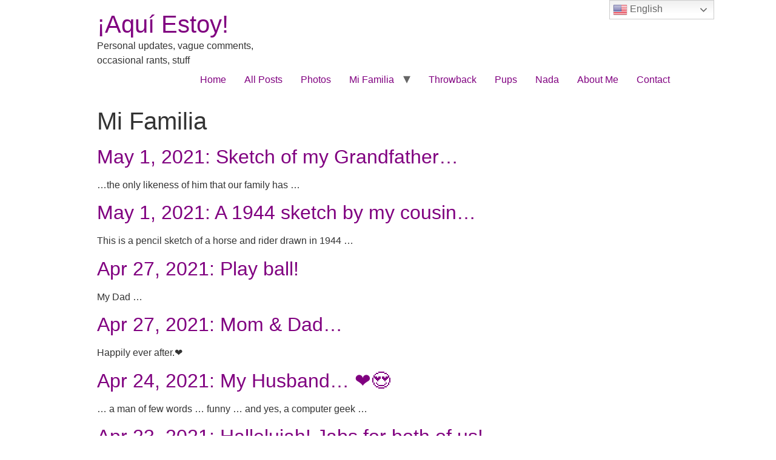

--- FILE ---
content_type: text/html; charset=UTF-8
request_url: https://aquiestoy.today/category/family/
body_size: 7960
content:
<!doctype html>
<html lang="en-US">
<head>
	<meta charset="UTF-8">
		<meta name="viewport" content="width=device-width, initial-scale=1">
	<link rel="profile" href="http://gmpg.org/xfn/11">
	<title>Mi Familia &#8211; ¡Aquí Estoy!</title>
<meta name='robots' content='max-image-preview:large'/>
<link rel="alternate" type="application/rss+xml" title="¡Aquí Estoy! &raquo; Feed" href="https://aquiestoy.today/feed/"/>
<link rel="alternate" type="application/rss+xml" title="¡Aquí Estoy! &raquo; Comments Feed" href="https://aquiestoy.today/comments/feed/"/>
<link rel="alternate" type="application/rss+xml" title="¡Aquí Estoy! &raquo; Mi Familia Category Feed" href="https://aquiestoy.today/category/family/feed/"/>
<style id='wp-img-auto-sizes-contain-inline-css' type='text/css'>img:is([sizes=auto i],[sizes^="auto," i]){contain-intrinsic-size:3000px 1500px}</style>
<link rel='stylesheet' id='gtranslate-style-css' href='https://aquiestoy.today/wp-content/plugins/gtranslate/gtranslate-style24.css?ver=6.9' type='text/css' media='all'/>
<style id='wp-emoji-styles-inline-css' type='text/css'>img.wp-smiley,img.emoji{display:inline!important;border:none!important;box-shadow:none!important;height:1em!important;width:1em!important;margin:0 .07em!important;vertical-align:-.1em!important;background:none!important;padding:0!important}</style>
<style id='wp-block-library-inline-css' type='text/css'>:root{--wp-block-synced-color:#7a00df;--wp-block-synced-color--rgb:122 , 0 , 223;--wp-bound-block-color:var(--wp-block-synced-color);--wp-editor-canvas-background:#ddd;--wp-admin-theme-color:#007cba;--wp-admin-theme-color--rgb:0 , 124 , 186;--wp-admin-theme-color-darker-10:#006ba1;--wp-admin-theme-color-darker-10--rgb:0 , 107 , 160.5;--wp-admin-theme-color-darker-20:#005a87;--wp-admin-theme-color-darker-20--rgb:0 , 90 , 135;--wp-admin-border-width-focus:2px}@media (min-resolution:192dpi){:root{--wp-admin-border-width-focus:1.5px}}.wp-element-button{cursor:pointer}:root .has-very-light-gray-background-color{background-color:#eee}:root .has-very-dark-gray-background-color{background-color:#313131}:root .has-very-light-gray-color{color:#eee}:root .has-very-dark-gray-color{color:#313131}:root .has-vivid-green-cyan-to-vivid-cyan-blue-gradient-background{background:linear-gradient(135deg,#00d084,#0693e3)}:root .has-purple-crush-gradient-background{background:linear-gradient(135deg,#34e2e4,#4721fb 50%,#ab1dfe)}:root .has-hazy-dawn-gradient-background{background:linear-gradient(135deg,#faaca8,#dad0ec)}:root .has-subdued-olive-gradient-background{background:linear-gradient(135deg,#fafae1,#67a671)}:root .has-atomic-cream-gradient-background{background:linear-gradient(135deg,#fdd79a,#004a59)}:root .has-nightshade-gradient-background{background:linear-gradient(135deg,#330968,#31cdcf)}:root .has-midnight-gradient-background{background:linear-gradient(135deg,#020381,#2874fc)}:root{--wp--preset--font-size--normal:16px;--wp--preset--font-size--huge:42px}.has-regular-font-size{font-size:1em}.has-larger-font-size{font-size:2.625em}.has-normal-font-size{font-size:var(--wp--preset--font-size--normal)}.has-huge-font-size{font-size:var(--wp--preset--font-size--huge)}.has-text-align-center{text-align:center}.has-text-align-left{text-align:left}.has-text-align-right{text-align:right}.has-fit-text{white-space:nowrap!important}#end-resizable-editor-section{display:none}.aligncenter{clear:both}.items-justified-left{justify-content:flex-start}.items-justified-center{justify-content:center}.items-justified-right{justify-content:flex-end}.items-justified-space-between{justify-content:space-between}.screen-reader-text{border:0;clip-path:inset(50%);height:1px;margin:-1px;overflow:hidden;padding:0;position:absolute;width:1px;word-wrap:normal!important}.screen-reader-text:focus{background-color:#ddd;clip-path:none;color:#444;display:block;font-size:1em;height:auto;left:5px;line-height:normal;padding:15px 23px 14px;text-decoration:none;top:5px;width:auto;z-index:100000}html :where(.has-border-color){border-style:solid}html :where([style*=border-top-color]){border-top-style:solid}html :where([style*=border-right-color]){border-right-style:solid}html :where([style*=border-bottom-color]){border-bottom-style:solid}html :where([style*=border-left-color]){border-left-style:solid}html :where([style*=border-width]){border-style:solid}html :where([style*=border-top-width]){border-top-style:solid}html :where([style*=border-right-width]){border-right-style:solid}html :where([style*=border-bottom-width]){border-bottom-style:solid}html :where([style*=border-left-width]){border-left-style:solid}html :where(img[class*=wp-image-]){height:auto;max-width:100%}:where(figure){margin:0 0 1em}html :where(.is-position-sticky){--wp-admin--admin-bar--position-offset:var(--wp-admin--admin-bar--height,0)}@media screen and (max-width:600px){html :where(.is-position-sticky){--wp-admin--admin-bar--position-offset:0}}</style><style id='global-styles-inline-css' type='text/css'>:root{--wp--preset--aspect-ratio--square:1;--wp--preset--aspect-ratio--4-3: 4/3;--wp--preset--aspect-ratio--3-4: 3/4;--wp--preset--aspect-ratio--3-2: 3/2;--wp--preset--aspect-ratio--2-3: 2/3;--wp--preset--aspect-ratio--16-9: 16/9;--wp--preset--aspect-ratio--9-16: 9/16;--wp--preset--color--black:#000;--wp--preset--color--cyan-bluish-gray:#abb8c3;--wp--preset--color--white:#fff;--wp--preset--color--pale-pink:#f78da7;--wp--preset--color--vivid-red:#cf2e2e;--wp--preset--color--luminous-vivid-orange:#ff6900;--wp--preset--color--luminous-vivid-amber:#fcb900;--wp--preset--color--light-green-cyan:#7bdcb5;--wp--preset--color--vivid-green-cyan:#00d084;--wp--preset--color--pale-cyan-blue:#8ed1fc;--wp--preset--color--vivid-cyan-blue:#0693e3;--wp--preset--color--vivid-purple:#9b51e0;--wp--preset--gradient--vivid-cyan-blue-to-vivid-purple:linear-gradient(135deg,#0693e3 0%,#9b51e0 100%);--wp--preset--gradient--light-green-cyan-to-vivid-green-cyan:linear-gradient(135deg,#7adcb4 0%,#00d082 100%);--wp--preset--gradient--luminous-vivid-amber-to-luminous-vivid-orange:linear-gradient(135deg,#fcb900 0%,#ff6900 100%);--wp--preset--gradient--luminous-vivid-orange-to-vivid-red:linear-gradient(135deg,#ff6900 0%,#cf2e2e 100%);--wp--preset--gradient--very-light-gray-to-cyan-bluish-gray:linear-gradient(135deg,#eee 0%,#a9b8c3 100%);--wp--preset--gradient--cool-to-warm-spectrum:linear-gradient(135deg,#4aeadc 0%,#9778d1 20%,#cf2aba 40%,#ee2c82 60%,#fb6962 80%,#fef84c 100%);--wp--preset--gradient--blush-light-purple:linear-gradient(135deg,#ffceec 0%,#9896f0 100%);--wp--preset--gradient--blush-bordeaux:linear-gradient(135deg,#fecda5 0%,#fe2d2d 50%,#6b003e 100%);--wp--preset--gradient--luminous-dusk:linear-gradient(135deg,#ffcb70 0%,#c751c0 50%,#4158d0 100%);--wp--preset--gradient--pale-ocean:linear-gradient(135deg,#fff5cb 0%,#b6e3d4 50%,#33a7b5 100%);--wp--preset--gradient--electric-grass:linear-gradient(135deg,#caf880 0%,#71ce7e 100%);--wp--preset--gradient--midnight:linear-gradient(135deg,#020381 0%,#2874fc 100%);--wp--preset--font-size--small:13px;--wp--preset--font-size--medium:20px;--wp--preset--font-size--large:36px;--wp--preset--font-size--x-large:42px;--wp--preset--spacing--20:.44rem;--wp--preset--spacing--30:.67rem;--wp--preset--spacing--40:1rem;--wp--preset--spacing--50:1.5rem;--wp--preset--spacing--60:2.25rem;--wp--preset--spacing--70:3.38rem;--wp--preset--spacing--80:5.06rem;--wp--preset--shadow--natural:6px 6px 9px rgba(0,0,0,.2);--wp--preset--shadow--deep:12px 12px 50px rgba(0,0,0,.4);--wp--preset--shadow--sharp:6px 6px 0 rgba(0,0,0,.2);--wp--preset--shadow--outlined:6px 6px 0 -3px #fff , 6px 6px #000;--wp--preset--shadow--crisp:6px 6px 0 #000}:where(.is-layout-flex){gap:.5em}:where(.is-layout-grid){gap:.5em}body .is-layout-flex{display:flex}.is-layout-flex{flex-wrap:wrap;align-items:center}.is-layout-flex > :is(*, div){margin:0}body .is-layout-grid{display:grid}.is-layout-grid > :is(*, div){margin:0}:where(.wp-block-columns.is-layout-flex){gap:2em}:where(.wp-block-columns.is-layout-grid){gap:2em}:where(.wp-block-post-template.is-layout-flex){gap:1.25em}:where(.wp-block-post-template.is-layout-grid){gap:1.25em}.has-black-color{color:var(--wp--preset--color--black)!important}.has-cyan-bluish-gray-color{color:var(--wp--preset--color--cyan-bluish-gray)!important}.has-white-color{color:var(--wp--preset--color--white)!important}.has-pale-pink-color{color:var(--wp--preset--color--pale-pink)!important}.has-vivid-red-color{color:var(--wp--preset--color--vivid-red)!important}.has-luminous-vivid-orange-color{color:var(--wp--preset--color--luminous-vivid-orange)!important}.has-luminous-vivid-amber-color{color:var(--wp--preset--color--luminous-vivid-amber)!important}.has-light-green-cyan-color{color:var(--wp--preset--color--light-green-cyan)!important}.has-vivid-green-cyan-color{color:var(--wp--preset--color--vivid-green-cyan)!important}.has-pale-cyan-blue-color{color:var(--wp--preset--color--pale-cyan-blue)!important}.has-vivid-cyan-blue-color{color:var(--wp--preset--color--vivid-cyan-blue)!important}.has-vivid-purple-color{color:var(--wp--preset--color--vivid-purple)!important}.has-black-background-color{background-color:var(--wp--preset--color--black)!important}.has-cyan-bluish-gray-background-color{background-color:var(--wp--preset--color--cyan-bluish-gray)!important}.has-white-background-color{background-color:var(--wp--preset--color--white)!important}.has-pale-pink-background-color{background-color:var(--wp--preset--color--pale-pink)!important}.has-vivid-red-background-color{background-color:var(--wp--preset--color--vivid-red)!important}.has-luminous-vivid-orange-background-color{background-color:var(--wp--preset--color--luminous-vivid-orange)!important}.has-luminous-vivid-amber-background-color{background-color:var(--wp--preset--color--luminous-vivid-amber)!important}.has-light-green-cyan-background-color{background-color:var(--wp--preset--color--light-green-cyan)!important}.has-vivid-green-cyan-background-color{background-color:var(--wp--preset--color--vivid-green-cyan)!important}.has-pale-cyan-blue-background-color{background-color:var(--wp--preset--color--pale-cyan-blue)!important}.has-vivid-cyan-blue-background-color{background-color:var(--wp--preset--color--vivid-cyan-blue)!important}.has-vivid-purple-background-color{background-color:var(--wp--preset--color--vivid-purple)!important}.has-black-border-color{border-color:var(--wp--preset--color--black)!important}.has-cyan-bluish-gray-border-color{border-color:var(--wp--preset--color--cyan-bluish-gray)!important}.has-white-border-color{border-color:var(--wp--preset--color--white)!important}.has-pale-pink-border-color{border-color:var(--wp--preset--color--pale-pink)!important}.has-vivid-red-border-color{border-color:var(--wp--preset--color--vivid-red)!important}.has-luminous-vivid-orange-border-color{border-color:var(--wp--preset--color--luminous-vivid-orange)!important}.has-luminous-vivid-amber-border-color{border-color:var(--wp--preset--color--luminous-vivid-amber)!important}.has-light-green-cyan-border-color{border-color:var(--wp--preset--color--light-green-cyan)!important}.has-vivid-green-cyan-border-color{border-color:var(--wp--preset--color--vivid-green-cyan)!important}.has-pale-cyan-blue-border-color{border-color:var(--wp--preset--color--pale-cyan-blue)!important}.has-vivid-cyan-blue-border-color{border-color:var(--wp--preset--color--vivid-cyan-blue)!important}.has-vivid-purple-border-color{border-color:var(--wp--preset--color--vivid-purple)!important}.has-vivid-cyan-blue-to-vivid-purple-gradient-background{background:var(--wp--preset--gradient--vivid-cyan-blue-to-vivid-purple)!important}.has-light-green-cyan-to-vivid-green-cyan-gradient-background{background:var(--wp--preset--gradient--light-green-cyan-to-vivid-green-cyan)!important}.has-luminous-vivid-amber-to-luminous-vivid-orange-gradient-background{background:var(--wp--preset--gradient--luminous-vivid-amber-to-luminous-vivid-orange)!important}.has-luminous-vivid-orange-to-vivid-red-gradient-background{background:var(--wp--preset--gradient--luminous-vivid-orange-to-vivid-red)!important}.has-very-light-gray-to-cyan-bluish-gray-gradient-background{background:var(--wp--preset--gradient--very-light-gray-to-cyan-bluish-gray)!important}.has-cool-to-warm-spectrum-gradient-background{background:var(--wp--preset--gradient--cool-to-warm-spectrum)!important}.has-blush-light-purple-gradient-background{background:var(--wp--preset--gradient--blush-light-purple)!important}.has-blush-bordeaux-gradient-background{background:var(--wp--preset--gradient--blush-bordeaux)!important}.has-luminous-dusk-gradient-background{background:var(--wp--preset--gradient--luminous-dusk)!important}.has-pale-ocean-gradient-background{background:var(--wp--preset--gradient--pale-ocean)!important}.has-electric-grass-gradient-background{background:var(--wp--preset--gradient--electric-grass)!important}.has-midnight-gradient-background{background:var(--wp--preset--gradient--midnight)!important}.has-small-font-size{font-size:var(--wp--preset--font-size--small)!important}.has-medium-font-size{font-size:var(--wp--preset--font-size--medium)!important}.has-large-font-size{font-size:var(--wp--preset--font-size--large)!important}.has-x-large-font-size{font-size:var(--wp--preset--font-size--x-large)!important}</style>

<style id='classic-theme-styles-inline-css' type='text/css'>.wp-block-button__link{color:#fff;background-color:#32373c;border-radius:9999px;box-shadow:none;text-decoration:none;padding:calc(.667em + 2px) calc(1.333em + 2px);font-size:1.125em}.wp-block-file__button{background:#32373c;color:#fff;text-decoration:none}</style>
<link rel='stylesheet' id='hello-elementor-css' href='https://aquiestoy.today/wp-content/themes/hello-elementor/style.min.css?ver=2.3.1' type='text/css' media='all'/>
<link rel='stylesheet' id='hello-elementor-theme-style-css' href='https://aquiestoy.today/wp-content/themes/hello-elementor/theme.min.css?ver=2.3.1' type='text/css' media='all'/>
<link rel='stylesheet' id='addtoany-css' href='https://aquiestoy.today/wp-content/plugins/add-to-any/addtoany.min.css?ver=1.15' type='text/css' media='all'/>
<script type="text/javascript" src="https://aquiestoy.today/wp-includes/js/jquery/jquery.min.js?ver=3.7.1" id="jquery-core-js"></script>
<script type="text/javascript" src="https://aquiestoy.today/wp-includes/js/jquery/jquery-migrate.min.js?ver=3.4.1" id="jquery-migrate-js"></script>
<script type="text/javascript" src="https://aquiestoy.today/wp-content/plugins/add-to-any/addtoany.min.js?ver=1.1" id="addtoany-js"></script>
<link rel="https://api.w.org/" href="https://aquiestoy.today/wp-json/"/><link rel="alternate" title="JSON" type="application/json" href="https://aquiestoy.today/wp-json/wp/v2/categories/6"/><link rel="EditURI" type="application/rsd+xml" title="RSD" href="https://aquiestoy.today/xmlrpc.php?rsd"/>
<meta name="generator" content="WordPress 6.9"/>

<script data-cfasync="false">window.a2a_config=window.a2a_config||{};a2a_config.callbacks=[];a2a_config.overlays=[];a2a_config.templates={};(function(d,s,a,b){a=d.createElement(s);b=d.getElementsByTagName(s)[0];a.async=1;a.src="https://static.addtoany.com/menu/page.js";b.parentNode.insertBefore(a,b);})(document,"script");</script>
<style>a:link{color:purple}a:visited{color:purple}</style>
</head>
<body class="archive category category-family category-6 wp-theme-hello-elementor">

<header class="site-header" role="banner">

	<div class="site-branding">
					<h1 class="site-title">
				<a href="https://aquiestoy.today/" title="Home" rel="home">
					¡Aquí Estoy!				</a>
			</h1>
			<p class="site-description">
				Personal updates, vague comments, occasional rants, stuff			</p>
			</div>

		<nav class="site-navigation" role="navigation">
		<div class="menu-primary-menu-container"><ul id="menu-primary-menu" class="menu"><li id="menu-item-14" class="menu-item menu-item-type-custom menu-item-object-custom menu-item-home menu-item-14"><a href="http://aquiestoy.today">Home</a></li>
<li id="menu-item-672" class="menu-item menu-item-type-post_type menu-item-object-page current_page_parent menu-item-672"><a href="https://aquiestoy.today/posts/">All Posts</a></li>
<li id="menu-item-723" class="menu-item menu-item-type-taxonomy menu-item-object-category menu-item-723"><a href="https://aquiestoy.today/category/photos/">Photos</a></li>
<li id="menu-item-549" class="menu-item menu-item-type-taxonomy menu-item-object-category current-menu-item menu-item-has-children menu-item-549"><a href="https://aquiestoy.today/category/family/" aria-current="page">Mi Familia</a>
<ul class="sub-menu">
	<li id="menu-item-541" class="menu-item menu-item-type-taxonomy menu-item-object-category menu-item-541"><a href="https://aquiestoy.today/category/family/dad/">Dad</a></li>
	<li id="menu-item-542" class="menu-item menu-item-type-taxonomy menu-item-object-category menu-item-542"><a href="https://aquiestoy.today/category/family/brother/">Brother</a></li>
	<li id="menu-item-576" class="menu-item menu-item-type-taxonomy menu-item-object-category menu-item-576"><a href="https://aquiestoy.today/category/family/mom/">Mom</a></li>
	<li id="menu-item-603" class="menu-item menu-item-type-taxonomy menu-item-object-category menu-item-603"><a href="https://aquiestoy.today/category/family/siblings/">Siblings</a></li>
	<li id="menu-item-698" class="menu-item menu-item-type-taxonomy menu-item-object-category menu-item-698"><a href="https://aquiestoy.today/category/family/my-other-half/">My Other Half</a></li>
</ul>
</li>
<li id="menu-item-815" class="menu-item menu-item-type-taxonomy menu-item-object-category menu-item-815"><a href="https://aquiestoy.today/category/throwback/">Throwback</a></li>
<li id="menu-item-545" class="menu-item menu-item-type-taxonomy menu-item-object-category menu-item-545"><a href="https://aquiestoy.today/category/dogs/">Pups</a></li>
<li id="menu-item-419" class="menu-item menu-item-type-post_type menu-item-object-page menu-item-419"><a href="https://aquiestoy.today/test-2/">Nada</a></li>
<li id="menu-item-15" class="menu-item menu-item-type-post_type menu-item-object-page menu-item-15"><a href="https://aquiestoy.today/about/">About Me</a></li>
<li id="menu-item-17" class="menu-item menu-item-type-post_type menu-item-object-page menu-item-17"><a href="https://aquiestoy.today/contact/">Contact</a></li>
</ul></div>	</nav>
	</header>
<main class="site-main" role="main">

			<header class="page-header">
			<h1 class="entry-title">Mi Familia</h1>		</header>
		<div class="page-content">
					<article class="post">
				<h2 class="entry-title"><a href="https://aquiestoy.today/2021/05/01/may-1-2021-sketch-of-my-grandfather/">May 1, 2021:  Sketch of my Grandfather&#8230;</a></h2><a href="https://aquiestoy.today/2021/05/01/may-1-2021-sketch-of-my-grandfather/"></a><p>&#8230;the only likeness of him that our family has &#8230;</p>
			</article>
					<article class="post">
				<h2 class="entry-title"><a href="https://aquiestoy.today/2021/05/01/may-1-2021-a-1944-drawing-from-my-cousin-celso-pacheco/">May 1, 2021:  A 1944 sketch by my cousin&#8230;</a></h2><a href="https://aquiestoy.today/2021/05/01/may-1-2021-a-1944-drawing-from-my-cousin-celso-pacheco/"></a><p>This is a pencil sketch of a horse and rider drawn in 1944 &#8230;</p>
			</article>
					<article class="post">
				<h2 class="entry-title"><a href="https://aquiestoy.today/2021/04/27/apr-27-2021-play-ball/">Apr 27, 2021:  Play ball!</a></h2><a href="https://aquiestoy.today/2021/04/27/apr-27-2021-play-ball/"></a><p>My Dad &#8230;</p>
			</article>
					<article class="post">
				<h2 class="entry-title"><a href="https://aquiestoy.today/2021/04/27/apr-27-2021-mom-dad/">Apr 27, 2021:  Mom &#038; Dad&#8230;</a></h2><a href="https://aquiestoy.today/2021/04/27/apr-27-2021-mom-dad/"></a><p>Happily ever after.❤️</p>
			</article>
					<article class="post">
				<h2 class="entry-title"><a href="https://aquiestoy.today/2021/04/24/apr-24-2021-%e2%9d%a4%ef%b8%8f%f0%9f%98%8d/">Apr 24, 2021:  My Husband&#8230; ❤️😍</a></h2><a href="https://aquiestoy.today/2021/04/24/apr-24-2021-%e2%9d%a4%ef%b8%8f%f0%9f%98%8d/"></a><p>&#8230; a man of few words &#8230; funny &#8230; and yes, a computer geek &#8230;</p>
			</article>
					<article class="post">
				<h2 class="entry-title"><a href="https://aquiestoy.today/2021/04/24/apr-23-2021-hallelujah-jabs-for-both-of-us/">Apr 23, 2021:  Hallelujah!  Jabs for both of us!</a></h2><a href="https://aquiestoy.today/2021/04/24/apr-23-2021-hallelujah-jabs-for-both-of-us/"></a><p>Did I say Hallelujah?!  Well, Hallelujah! again.  We are both fully vaccinated!</p>
			</article>
					<article class="post">
				<h2 class="entry-title"><a href="https://aquiestoy.today/2021/04/24/apr-22-2021-my-husband-my-hero/">Apr 22, 2021:  My husband, my hero&#8230;</a></h2><a href="https://aquiestoy.today/2021/04/24/apr-22-2021-my-husband-my-hero/"></a><p>&#8230; my husband, my hero, found me an appointment &#8230;</p>
			</article>
					<article class="post">
				<h2 class="entry-title"><a href="https://aquiestoy.today/2021/04/14/apr-14-2021-siblings-shout-out/">Apr 14, 2021:  Siblings Shout-out</a></h2><a href="https://aquiestoy.today/2021/04/14/apr-14-2021-siblings-shout-out/"></a><p>Siblings day was this past weekend, and I missed it.  And so, &#8230;</p>
			</article>
					<article class="post">
				<h2 class="entry-title"><a href="https://aquiestoy.today/2021/04/11/apr-11-2021-un-poquito/">Apr 11, 2021:  Un Poquito de Mom&#8230;</a></h2><a href="https://aquiestoy.today/2021/04/11/apr-11-2021-un-poquito/"></a><p>I began writing about my Mom the other day, and the day before, and yesterday …</p>
			</article>
					<article class="post">
				<h2 class="entry-title"><a href="https://aquiestoy.today/2021/04/05/brother/">Apr 5, 2021:  My Brother</a></h2><a href="https://aquiestoy.today/2021/04/05/brother/"></a><p>He called me pelona as a kid.  I don’t have a clue why, and I never asked &#8230;</p>
			</article>
			</div>

	
			<nav class="pagination" role="navigation">
						<div class="nav-previous"><a href="https://aquiestoy.today/category/family/page/2/"><span class="meta-nav">&larr;</span> older</a></div>
						<div class="nav-next"></div>
		</nav>
	</main>
<footer id="site-footer" class="site-footer" role="contentinfo">
	</footer>

<script type="speculationrules">
{"prefetch":[{"source":"document","where":{"and":[{"href_matches":"/*"},{"not":{"href_matches":["/wp-*.php","/wp-admin/*","/wp-content/uploads/*","/wp-content/*","/wp-content/plugins/*","/wp-content/themes/hello-elementor/*","/*\\?(.+)"]}},{"not":{"selector_matches":"a[rel~=\"nofollow\"]"}},{"not":{"selector_matches":".no-prefetch, .no-prefetch a"}}]},"eagerness":"conservative"}]}
</script>
<div style="position:fixed;top:0px;right:8%;z-index:999999;" id="gtranslate_wrapper"><!-- GTranslate: https://gtranslate.io/ -->
<style>.switcher{font-family:Arial;font-size:12pt;text-align:left;cursor:pointer;overflow:hidden;width:173px;line-height:17px}.switcher a{text-decoration:none;display:block;font-size:12pt;-webkit-box-sizing:content-box;-moz-box-sizing:content-box;box-sizing:content-box}.switcher a img{vertical-align:middle;display:inline;border:0;padding:0;margin:0;opacity:.8}.switcher a:hover img{opacity:1}.switcher .selected{background:#fff linear-gradient(180deg,#efefef 0%,#fff 70%);position:relative;z-index:9999}.switcher .selected a{border:1px solid #ccc;color:#666;padding:3px 5px;width:161px}.switcher .selected a:after{height:24px;display:inline-block;position:absolute;right:10px;width:15px;background-position:50%;background-size:11px;background-image:url(data:image/svg+xml;utf8,<svg\ xmlns=\'http://www.w3.org/2000/svg\'\ width=\'16\'\ height=\'16\'\ viewBox=\'0\ 0\ 285\ 285\'><path\ d=\'M282\ 76.5l-14.2-14.3a9\ 9\ 0\ 0\ 0-13.1\ 0L142.5\ 174.4\ 30.3\ 62.2a9\ 9\ 0\ 0\ 0-13.2\ 0L3\ 76.5a9\ 9\ 0\ 0\ 0\ 0\ 13.1l133\ 133a9\ 9\ 0\ 0\ 0\ 13.1\ 0l133-133a9\ 9\ 0\ 0\ 0\ 0-13z\'\ style=\'fill:%23666\'/></svg>);background-repeat:no-repeat;content:""!important;transition:all .2s}.switcher .selected a.open:after{-webkit-transform:rotate(-180deg);transform:rotate(-180deg)}.switcher .selected a:hover{background:#fff}.switcher .option{position:relative;z-index:9998;border-left:1px solid #ccc;border-right:1px solid #ccc;border-bottom:1px solid #ccc;background-color:#eee;display:none;width:171px;max-height:198px;-webkit-box-sizing:content-box;-moz-box-sizing:content-box;box-sizing:content-box;overflow-y:auto;overflow-x:hidden}.switcher .option a{color:#000;padding:3px 5px}.switcher .option a:hover{background:#fff}.switcher .option a.selected{background:#fff}#selected_lang_name{float:none}.l_name{float:none!important;margin:0}.switcher .option::-webkit-scrollbar-track{-webkit-box-shadow:inset 0 0 3px rgba(0,0,0,.3);border-radius:5px;background-color:#f5f5f5}.switcher .option::-webkit-scrollbar{width:5px}.switcher .option::-webkit-scrollbar-thumb{border-radius:5px;-webkit-box-shadow:inset 0 0 3px rgba(0,0,0,.3);background-color:#888}</style>
<div class="switcher notranslate">
<div class="selected">
<a href="#" onclick="return false;"><img src="//aquiestoy.today/wp-content/plugins/gtranslate/flags/24/en-us.png" height="24" width="24" alt="en"/> English</a>
</div>
<div class="option">
<a href="#" onclick="doGTranslate('en|zh-CN');jQuery('div.switcher div.selected a').html(jQuery(this).html());return false;" title="Chinese (Simplified)" class="nturl"><img data-gt-lazy-src="//aquiestoy.today/wp-content/plugins/gtranslate/flags/24/zh-CN.png" height="24" width="24" alt="zh-CN"/> Chinese (Simplified)</a><a href="#" onclick="doGTranslate('en|en');jQuery('div.switcher div.selected a').html(jQuery(this).html());return false;" title="English" class="nturl selected"><img data-gt-lazy-src="//aquiestoy.today/wp-content/plugins/gtranslate/flags/24/en-us.png" height="24" width="24" alt="en"/> English</a><a href="#" onclick="doGTranslate('en|fr');jQuery('div.switcher div.selected a').html(jQuery(this).html());return false;" title="French" class="nturl"><img data-gt-lazy-src="//aquiestoy.today/wp-content/plugins/gtranslate/flags/24/fr.png" height="24" width="24" alt="fr"/> French</a><a href="#" onclick="doGTranslate('en|de');jQuery('div.switcher div.selected a').html(jQuery(this).html());return false;" title="German" class="nturl"><img data-gt-lazy-src="//aquiestoy.today/wp-content/plugins/gtranslate/flags/24/de.png" height="24" width="24" alt="de"/> German</a><a href="#" onclick="doGTranslate('en|es');jQuery('div.switcher div.selected a').html(jQuery(this).html());return false;" title="Spanish" class="nturl"><img data-gt-lazy-src="//aquiestoy.today/wp-content/plugins/gtranslate/flags/24/es-mx.png" height="24" width="24" alt="es"/> Spanish</a></div>
</div>
<script>jQuery('.switcher .selected').click(function(){jQuery('.switcher .option a img').each(function(){if(!jQuery(this)[0].hasAttribute('src'))jQuery(this).attr('src',jQuery(this).attr('data-gt-lazy-src'))});if(!(jQuery('.switcher .option').is(':visible'))){jQuery('.switcher .option').stop(true,true).delay(100).slideDown(500);jQuery('.switcher .selected a').toggleClass('open')}});jQuery('.switcher .option').bind('mousewheel',function(e){var options=jQuery('.switcher .option');if(options.is(':visible'))options.scrollTop(options.scrollTop()-e.originalEvent.wheelDelta);return false;});jQuery('body').not('.switcher').click(function(e){if(jQuery('.switcher .option').is(':visible')&&e.target!=jQuery('.switcher .option').get(0)){jQuery('.switcher .option').stop(true,true).delay(100).slideUp(500);jQuery('.switcher .selected a').toggleClass('open')}});</script>
<style>#goog-gt-tt{display:none!important}.goog-te-banner-frame{display:none!important}.goog-te-menu-value:hover{text-decoration:none!important}.goog-text-highlight{background-color:transparent!important;box-shadow:none!important}body{top:0!important}#google_translate_element2{display:none!important}</style>

<div id="google_translate_element2"></div>
<script>function googleTranslateElementInit2(){new google.translate.TranslateElement({pageLanguage:'en',autoDisplay:false},'google_translate_element2');}</script><script src="//translate.google.com/translate_a/element.js?cb=googleTranslateElementInit2"></script>


<script>function GTranslateGetCurrentLang(){var keyValue=document['cookie'].match('(^|;) ?googtrans=([^;]*)(;|$)');return keyValue?keyValue[2].split('/')[2]:null;}function GTranslateFireEvent(element,event){try{if(document.createEventObject){var evt=document.createEventObject();element.fireEvent('on'+event,evt)}else{var evt=document.createEvent('HTMLEvents');evt.initEvent(event,true,true);element.dispatchEvent(evt)}}catch(e){}}function doGTranslate(lang_pair){if(lang_pair.value)lang_pair=lang_pair.value;if(lang_pair=='')return;var lang=lang_pair.split('|')[1];if(GTranslateGetCurrentLang()==null&&lang==lang_pair.split('|')[0])return;var teCombo;var sel=document.getElementsByTagName('select');for(var i=0;i<sel.length;i++)if(sel[i].className.indexOf('goog-te-combo')!=-1){teCombo=sel[i];break;}if(document.getElementById('google_translate_element2')==null||document.getElementById('google_translate_element2').innerHTML.length==0||teCombo.length==0||teCombo.innerHTML.length==0){setTimeout(function(){doGTranslate(lang_pair)},500)}else{teCombo.value=lang;GTranslateFireEvent(teCombo,'change');GTranslateFireEvent(teCombo,'change')}}if(GTranslateGetCurrentLang()!=null)jQuery(document).ready(function(){var lang_html=jQuery('div.switcher div.option').find('img[alt="'+GTranslateGetCurrentLang()+'"]').parent().html();if(typeof lang_html!='undefined')jQuery('div.switcher div.selected a').html(lang_html.replace('data-gt-lazy-',''));});</script>
</div><script id="wp-emoji-settings" type="application/json">
{"baseUrl":"https://s.w.org/images/core/emoji/17.0.2/72x72/","ext":".png","svgUrl":"https://s.w.org/images/core/emoji/17.0.2/svg/","svgExt":".svg","source":{"concatemoji":"https://aquiestoy.today/wp-includes/js/wp-emoji-release.min.js?ver=6.9"}}
</script>
<script type="module">
/* <![CDATA[ */
/*! This file is auto-generated */
const a=JSON.parse(document.getElementById("wp-emoji-settings").textContent),o=(window._wpemojiSettings=a,"wpEmojiSettingsSupports"),s=["flag","emoji"];function i(e){try{var t={supportTests:e,timestamp:(new Date).valueOf()};sessionStorage.setItem(o,JSON.stringify(t))}catch(e){}}function c(e,t,n){e.clearRect(0,0,e.canvas.width,e.canvas.height),e.fillText(t,0,0);t=new Uint32Array(e.getImageData(0,0,e.canvas.width,e.canvas.height).data);e.clearRect(0,0,e.canvas.width,e.canvas.height),e.fillText(n,0,0);const a=new Uint32Array(e.getImageData(0,0,e.canvas.width,e.canvas.height).data);return t.every((e,t)=>e===a[t])}function p(e,t){e.clearRect(0,0,e.canvas.width,e.canvas.height),e.fillText(t,0,0);var n=e.getImageData(16,16,1,1);for(let e=0;e<n.data.length;e++)if(0!==n.data[e])return!1;return!0}function u(e,t,n,a){switch(t){case"flag":return n(e,"\ud83c\udff3\ufe0f\u200d\u26a7\ufe0f","\ud83c\udff3\ufe0f\u200b\u26a7\ufe0f")?!1:!n(e,"\ud83c\udde8\ud83c\uddf6","\ud83c\udde8\u200b\ud83c\uddf6")&&!n(e,"\ud83c\udff4\udb40\udc67\udb40\udc62\udb40\udc65\udb40\udc6e\udb40\udc67\udb40\udc7f","\ud83c\udff4\u200b\udb40\udc67\u200b\udb40\udc62\u200b\udb40\udc65\u200b\udb40\udc6e\u200b\udb40\udc67\u200b\udb40\udc7f");case"emoji":return!a(e,"\ud83e\u1fac8")}return!1}function f(e,t,n,a){let r;const o=(r="undefined"!=typeof WorkerGlobalScope&&self instanceof WorkerGlobalScope?new OffscreenCanvas(300,150):document.createElement("canvas")).getContext("2d",{willReadFrequently:!0}),s=(o.textBaseline="top",o.font="600 32px Arial",{});return e.forEach(e=>{s[e]=t(o,e,n,a)}),s}function r(e){var t=document.createElement("script");t.src=e,t.defer=!0,document.head.appendChild(t)}a.supports={everything:!0,everythingExceptFlag:!0},new Promise(t=>{let n=function(){try{var e=JSON.parse(sessionStorage.getItem(o));if("object"==typeof e&&"number"==typeof e.timestamp&&(new Date).valueOf()<e.timestamp+604800&&"object"==typeof e.supportTests)return e.supportTests}catch(e){}return null}();if(!n){if("undefined"!=typeof Worker&&"undefined"!=typeof OffscreenCanvas&&"undefined"!=typeof URL&&URL.createObjectURL&&"undefined"!=typeof Blob)try{var e="postMessage("+f.toString()+"("+[JSON.stringify(s),u.toString(),c.toString(),p.toString()].join(",")+"));",a=new Blob([e],{type:"text/javascript"});const r=new Worker(URL.createObjectURL(a),{name:"wpTestEmojiSupports"});return void(r.onmessage=e=>{i(n=e.data),r.terminate(),t(n)})}catch(e){}i(n=f(s,u,c,p))}t(n)}).then(e=>{for(const n in e)a.supports[n]=e[n],a.supports.everything=a.supports.everything&&a.supports[n],"flag"!==n&&(a.supports.everythingExceptFlag=a.supports.everythingExceptFlag&&a.supports[n]);var t;a.supports.everythingExceptFlag=a.supports.everythingExceptFlag&&!a.supports.flag,a.supports.everything||((t=a.source||{}).concatemoji?r(t.concatemoji):t.wpemoji&&t.twemoji&&(r(t.twemoji),r(t.wpemoji)))});
//# sourceURL=https://aquiestoy.today/wp-includes/js/wp-emoji-loader.min.js
/* ]]> */
</script>

</body>
</html>
